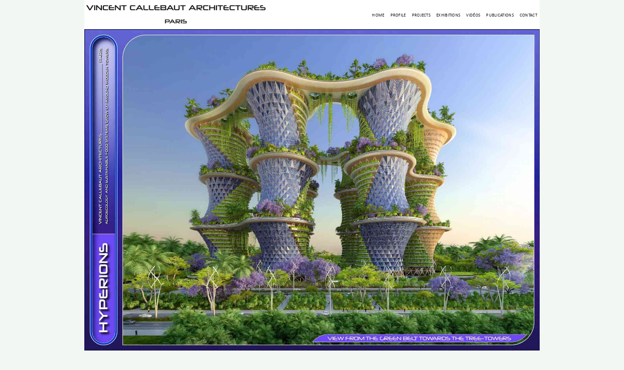

--- FILE ---
content_type: text/html; charset=utf-8
request_url: https://vincent.callebaut.org/zoom/projects/160220_hyperions/hyperions_pl018
body_size: 13712
content:
<!DOCTYPE html><html lang="en" prefix="og: http://ogp.me/ns#">



<head>
    <meta charset="utf-8">
    <script async src="https://www.googletagmanager.com/gtag/js?id=UA-4971504-1"></script>
    <script>
        window.dataLayer = window.dataLayer || [];
        function gtag() {
            dataLayer.push(arguments);
        }
        gtag('js', new Date());
        gtag('config', 'UA-4971504-1');
    </script>

    <!-- <script src="/static/js/lazysizes.min.js"></script> -->
    
    <title>HYPÉRIONS - Vincent Callebaut Architectures</title>
    <link rel="canonical" href="https://vincent.callebaut.org/zoom/projects/160220_hyperions/hyperions_pl018" />
    <meta name="title" content="HYPÉRIONS - Vincent Callebaut Architectures" />
    <meta name="description" content="160220_hyperionshyperions_pl018" />


    <meta property="og:url" content="https://vincent.callebaut.org/zoom/projects/160220_hyperions/hyperions_pl018" />
    <meta property="og:description" content="160220_hyperionshyperions_pl018" />
    <meta property="og:image" content="" />
    <meta property="og:site_name" content="VINCENT CALLEBAUT ARCHITECTURES" />
    <meta property="og:title" content="HYPÉRIONS - Vincent Callebaut Architectures" />
    <meta property="og:type" content="website" />
    <meta property="og:publish_date" content="2021-02-04T00:00:00-0600">


    <meta name="twitter:card" content="summary" />
    <meta name="twitter:title" content="HYPÉRIONS - Vincent Callebaut Architectures" />
    <meta name="twitter:description" content="160220_hyperionshyperions_pl018" />
     
    
     


    <!-- -------------------------------------------------------- import meta commun   ---------------- -->
    
<!--=========================================== Meta =====================================-->




<meta name="author" content="Daniel CALLEBAUT">



<meta http-equiv="content-type" content="text/html; charset=utf-8">
<meta name="google-site-verification" content="bUmRgwDIWvAsaztlKM_EbiYs6M3huQCf5BZGkH15o2g" />
<meta charset="UTF-8">
<meta name="viewport" content="width=device-width, initial-scale=1.0">
<meta name="Date-Creation-yyyymmdd" content="20160101">
<meta name="Date-Revision-yyyymmdd" content="20201218">








<!--=======================================================================================-->


    
    


    <script type="application/ld+json">
        {
            "@context": "http://schema.org",
            "@type": "Organization",
            "name": "Vincent Callebaut",
            "url": "https://vincent.callebaut.org",
            "address": "2, rue de la Roquette  75011 Paris France",
            "sameAs": [
                "https://www.facebook.com/Vincent.Callebaut.Architectures/",
                "https://www.linkedin.com/in/vincent-callebaut-60a0b4139/"
            ]
        }
    </script>


    <meta name="google-site-verification" content="bUmRgwDIWvAsaztlKM_EbiYs6M3huQCf5BZGkH15o2g" />

    <!-- ***************************    Chargement js  ************************************ -->




    <!-- ***************************    Chargement css  ************************************ -->


    <!-- Mobile Configurations
        ======================================================================== -->
    <meta name="apple-mobile-web-app-capable" content="yes">
    <meta name="apple-mobile-web-app-status-bar-style" content="black">
    <meta name="viewport" content="width=device-width, initial-scale=1.0">

    <!-- fav and icons for Mobile
            ======================================================================== -->
    <link rel="shortcut icon" href="/static/icons/logo_vca_icon.png" />
    <link rel="apple-touch-icon" sizes="57x57" href="/static/icons/apple-touch-icon-57x57.png" />
    <link rel="apple-touch-icon" sizes="60x60" href="/static/icons/apple-touch-icon-60x60.png" />
    <link rel="apple-touch-icon" sizes="72x72" href="/static/icons/apple-touch-icon-72x72.png" />
    <link rel="apple-touch-icon" sizes="76x76" href="/static/icons/apple-touch-icon-76x76.png" />
    <link rel="apple-touch-icon" sizes="114x114" href="/static/icons/apple-touch-icon-114x114.png" />
    <link rel="apple-touch-icon" sizes="120x120" href="/static/icons/apple-touch-icon-120x120.png" />
    <link rel="apple-touch-icon" sizes="144x144" href="/static/icons/apple-touch-icon-144x144.png" />
    <link rel="apple-touch-icon" sizes="152x152" href="/static/icons/apple-touch-icon-152x152.png" />
    <link rel="apple-touch-icon" sizes="180x180" href="/static/icons/apple-touch-icon-180x180.png" />

    <!-- <link rel="preload" href="/static/css/mix12.css" as="style"> -->
    <link rel="stylesheet"  href="/static/css/mix12.css" media="screen">
    <link rel="stylesheet"  href="/static/css/grid__css.css" media="screen">
    <style>
        html {
            background-color: #f2f7f3;
            overflow-y: scroll;
        }

        .largeur {
            --main-width: calc((100vh - 60px) * 1.415 - 0px);
            max-width: 98vw;
            width: var(--main-width);
        }

        .texte-largeur {
            --main-width: calc((100vh - 60px) * 1.415 - 0px);
            display: block;
            max-width: 98vw;
            width: var(--main-width);
            display: flex;
            justify-content: center;
            margin: 0 auto 0 auto;
            z-index: 100;
            /* a cause de la barre sociaux */
        }

        .haut-calc-large {
            --main-width: calc((100vh - 60px) * 1.415);
            max-width: 100vw;
            width: var(--main-width);
            display: flex;
            justify-content: center;
            position: fixed;
            right: 0;
            left: 0;
            margin: 0 auto 0 auto;
            z-index: 2;
        }

        /* a cause de la barre sociaux */

        .myButton {
            display: inline-block;
        }
    </style>
    
<style>
    .affiche_container {
        display: -webkit-flex;
        display: flex;
        flex-direction: column;
        z-index: -2;
        margin: 0 auto;
        align-items: center;
        max-width: 98%;
    }

    .affiche_box {}

    .affiche_img {
        height: 100%;
        max-height: calc(100vh - 60px);
        object-fit: contain;
    }
</style>

</head>

<body><input type='hidden' name='csrfmiddlewaretoken'
        value='4AxKRZ9bpM9uLktVfNfS2PYP8DntrVwNI4iJcKQbGsjAN9Ajc3D5kWhEPrEbfL7N' />


    <div class="haut-calc-large">
        <nav class="navbar">
            <img class="navbar__logo blur-up" alt="project" src="/static/images/vincent_logomd1.png"
                width="700px" height="100px" alt='Company Logo'>

            <div class="menu-toggle" id="mobile-menu">
                <span class="bar"></span>
                <span class="bar"></span>
                <span class="bar"></span>
            </div>

            <ul class="nav navbar__ul">
                
                <li class="navbar__item"><a href="/">Home</a></li>
                <li class="navbar__item"><a href="/cv/">Profile</a></li>
                <li class="navbar__item"><a href="/category/projects/">Projects</a></li>
                <li class="navbar__item"><a href="/category/exhibitions/">Exhibitions</a></li>
                <li class="navbar__item"><a href="/category/videos/">Vidéos</a></li>
                <li class="navbar__item"><a href="/category/publications/">Publications</a></li>
                <li class="navbar__item"><a href="/contact/">Contact</a></li>
            </ul>

        </nav>
    </div>
    <div class="navbar__fluide">
        <span></span>
    </div>

    <!-- <div class="slide__first">hello le monde</div> -->
    


    
<div class="affiche_container">
   
    <div class="affiche_box">
        
        <a href=javascript:history.go(-1)>
        <img class="affiche_img lazyload blur-up slide__dim"
        src="/static/projects/160220_hyperions/hr/hyperions_pl018.jpg" width="1800px" height="1272px" style="max-width: 100%;" alt="160220_hyperions-hyperions_pl018"/>
        </a>
    </div>
</div>

    
    
    
    
    
    
    

    
    
    
    
<style>
    .calc-large {
        --main-width: calc((100vh - 60px) * 1.415);
        display: block;
        max-width: 100vw;
        width: var(--main-width);
        margin-left: auto;
        margin-right: auto;
        max-width: 98.0vw;
        /*display: flex;
    justify-content: center;*/
    }
</style>
<div class="foot">
    <div class="foot__container calc-large ">
        <div class="foot__grid">
            <div class="foot__col1">
                <h3>STAY IN TOUCH</h3>
                <br>
                <div class="texte"> PHONE : 0033.1.45.70.86.41
                    <br /> WEBSITE : www.vincent.callebaut.org
                    <br /> EMAIL : vincent@callebaut.org
                    <br /> POSTAL ADDRESS :
                    <br /> Vincent Callebaut Architectures
                    <br /> 7, place Félix Eboué
                    <br /> 75012 Paris
                    <br /> France
                    <br />
                </div>
            </div>
            <div class="foot__col2">
                <h3>SUBSCRIBE TO OUR NEWSLETTER</h3>
                <br>
                <form method="POST" action ="/sauve_visiteur/">
                    
                    <input type="hidden" name="csrfmiddlewaretoken" value="muAgRVFQkrQwUuHSrYwfwd8FbBkhXdPgPwGY0lNqwR07juXsf3nUwTYxE7w1GZZ2">
                    <!-- Email Address -->
                    <p><label for="id_email">Email:</label> <input type="text" name="email" maxlength="40" id="id_email"></p>
                    <br />
                    <button type="submit">Save</button>
                    <br /> <br />
                    <p>We promise that we will never share your e-mail address with any third party company.
                    </p>
                </form>
            </div>
            <div class="foot__col3">
                <h3>LATEST PROJECTS</h3>
                <div class="foot__grid__col3">
                    <div class="img1">
                        <a href="/object/251114_archiboretum/archiboretum/projects" class="item-image overlay-hover scale-hover-2x">
                            <img class="img_grid lazyload blur-up" alt="project"
                                src="/static/projects/251114_archiboretum/thumb/archiboretum_pl000.jpg" width="720" height="509" alt="Project Image" loading="lazy">
                        </a>
                    </div>
                    <div class="img1">
                        <a href="/object/250126_chashitsu/chashitsu/projects" class="item-image overlay-hover scale-hover-2x">
                            <img class="img_grid lazyload blur-up" alt="project"
                                src="/static/projects/250126_chashitsu/thumb/chashitsu_pl000.jpg" width="720" height="509" alt="Project Image" loading="lazy">
                        </a>
                    </div>
                    <div class="img1">
                        <a href="/object/241011_taijitu/taijitu/projects" class="item-image overlay-hover scale-hover-2x">
                            <img class="img_grid lazyload blur-up" alt="project"
                                src="/static/projects/241011_taijitu/thumb/taijitu_pl000.jpg" width="720" height="509"  alt="Project Image" loading="lazy">
                        </a>
                    </div>
                    <div class="img1">
                        <a href="/object/240916_taoleedplatinum/taoleedplatinum/projects" class="item-image overlay-hover scale-hover-2x">
                            <img class="img_grid lazyload blur-up" alt="project"
                                src="/static/projects/240916_taoleedplatinum/thumb/taoleedplatinum_pl000.jpg" width="720" height="509"  alt="Project Image" loading="lazy">
                        </a>
                    </div>
                    <div class="img1">
                        <a href="/object/240517_earthworks/earthworks/projects"
                            class="item-image overlay-hover scale-hover-2x">
                            <img class="img_grid lazyload blur-up" alt="project"
                                src="/static/projects/240517_earthworks/thumb/earthworks_pl000.jpg" width="720" height="509"  alt="Project Image" loading="lazy">
                        </a>
                    </div>
                    <div class="img1">
                        <a href="/object/240325_dunes/dunes/projects"
                            class="item-image overlay-hover scale-hover-2x">
                            <img class="img_grid lazyload blur-up" alt="project"
                                src="/static/projects/240325_dunes/thumb/dunes_pl000.jpg" width="720" height="509"  alt="Project Image" loading="lazy">
                        </a>
                    </div>
                </div>
            </div>
        </div>
        <br>
        <!-- ShareThis BEGIN --><div class="sharethis-inline-share-buttons"></div><!-- ShareThis END -->
        
        <br>
        <div class="foot__copyright">
            <p> Copyright : Vincent Callebaut Architectures</p>
            <p> All rights reserved.</p>
            <br>
        </div>
    </div>
    
    


    <script>
        let hamburger = document.querySelector('.menu-toggle');
        let menu = document.querySelector('.nav');
        hamburger.addEventListener('click', function () {
            hamburger.classList.toggle('is-active');
            menu.classList.toggle('mobile-nav');
        });
    </script>

    <script type='text/javascript'
        src='https://platform-api.sharethis.com/js/sharethis.js#property=5e834708c43e3f0019117e5c&product=inline-share-buttons'
        async='async'>
    </script>

    
    
</body>
</html>

--- FILE ---
content_type: text/css
request_url: https://vincent.callebaut.org/static/css/mix12.css
body_size: 8784
content:
html,body,div,span,h1,h2,h3,h4,h5,h6,p,a,strong,ul,li,article,footer,header,nav,section{margin:0;padding:0;border:0;font-size:16px;line-height:1.4em;vertical-align:baseline;font-family:Calibri,Candara,Segoe,Segoe UI,Optima,Arial,sans-serif}article,aside,details,figcaption,figure,footer,header,hgroup,menu,nav,section{display:block}@font-face{font-family:"Calibri";src:url("https://vincent.callebaut.org/static/fonts/calibriregular.ttf")}font-face{font-family:"Candara";src:url("https://vincent.callebaut.org/static/fonts/Candara Font.ttf")}font-face{font-family:"Segoe";src:url("https://vincent.callebaut.org/static/fonts/segoeWP.ttf")}body{line-height:1;list-style:none;font-family:"Calibri", "Candara", "Segoe", Arial, sans-serif;font-size:18px}h1{font-size:18px;padding-top:10px;padding-bottom:20px}@media screen and (min-width: 620px){h1{font-size:24px}}h2{font-size:16px;margin-top:30px;margin-bottom:10px}@media screen and (min-width: 620px){h2{font-size:18px}}p{font-size:18px;margin-top:10px;margin-bottom:10px}.myButton{background-color:#63b8ee;border-radius:6px;border:1px solid #3866a3;cursor:pointer;color:#14396a;font-family:Arial;font-size:15px;font-weight:bold;padding:6px 24px;text-decoration:none;text-shadow:0px 1px 0px #7cacde}.myButton:hover{background:linear-gradient(to bottom, #468ccf 5%, #63b8ee 100%);background-color:#468ccf}.myButton:active{position:relative;top:1px}.vignette_titre h3{font-size:12px}.vignette_titre p{font-size:13px;margin-top:4px;margin-bottom:4px}*{margin:0;padding:0;box-sizing:border-box;font-family:'Lato', 'Arial', sans-serif}.navbar{width:100%;background:white;display:grid;grid-template-columns:1fr 3fr;align-items:center;height:60px;overflow:hidden;font-family:Droid Sans,arial;font-size:14px;font-weight:100;letter-spacing:0.30px;text-transform:uppercase;z-index:1000;opacity:0.9}.navbar__fluide{display:block;height:calc(60px + 0px)}.navbar__logo{height:50px;width:auto;justify-self:start}.navbar__ul{list-style:none;display:flex;padding-right:5px;justify-content:flex-end;width:100%}.navbar__item a{color:black;font-size:14px;margin-left:12px;font-weight:400;text-decoration:none;transition:color 0.3s ease-out}.navbar__item a:hover{color:green}@media only screen and (min-width: 748px) and (max-width: 1280px){.navbar__item a{font-size:calc((100vh - 60px) * 0.01415)}}.menu-toggle .bar{width:25px;height:3px;background-color:darkgreen;margin:5px auto;transition:all 0.6s ease-in-out}.menu-toggle{justify-self:end;margin-right:25px;display:none}.menu-toggle:hover{cursor:pointer}#mobile-menu.is-active .bar:nth-child(2){opacity:0}#mobile-menu.is-active .bar:nth-child(1){transform:translateY(8px) rotate(45deg)}#mobile-menu.is-active .bar:nth-child(3){transform:translateY(-8px) rotate(-45deg)}@media only screen and (max-width: 852px){.navbar__logo{height:auto;width:290px;justify-self:start;margin-left:15px}.navbar__ul{display:flex;flex-direction:column;position:fixed;justify-content:start;top:60px;color:violet;width:var(--main-width);height:calc(100vh - $navbar_hauteur);transform:translate(-101%);text-align:left;z-index:1000;opacity:1}.navbar__li{padding:15px}.navbar__item a{margin-left:30px;line-height:50px}.navbar li:first-child{margin-top:10px}.navbar li a{font-size:1rem}.menu-toggle,.bar{display:block;cursor:pointer;margin-right:15px}.mobile-nav{background-color:white;transform:translate(0px) !important;opacity:0;transition-property:opacity;transition-duration:1s;transition-timing-function:linear}.mobile-nav{opacity:1}}*,*::before,*::after{margin:0;padding:0;box-sizing:inherit}.slide{display:flex;position:relative;justify-content:center;align-content:center;margin:0 5px 0px 5px;z-index:0}.slide__first2{display:box;width:100vw;height:80vh}.slide li{display:none}.slide img{width:100%;height:calc(100vw/1.45);object-fit:contain}.slide__dim{max-height:calc(100vh - 60px);margin-top:0px;padding:0px;max-width:100vw}.slide__cadre{width:100%;display:flex;justify-content:center;align-content:center}*,*::before,*::after{margin:0;padding:0;box-sizing:inherit}.video{display:flex;position:relative;justify-content:center;align-content:center;margin:0 5px 0px 5px;z-index:0}.video__pos{margin-top:60px}.video img{width:100%;height:100%;object-fit:contain}.video__dim{max-height:calc(100vh - 60px);margin-top:0px;padding:0px;max-width:100vw;height:calc(100vh - 60px);width:calc((100vh - 60px) * 1.777);object-fit:contain}@media screen and (max-width: 620px){.video__dim{width:100vw;height:calc(100vw / 1.777);margin-right:-3px;margin-left:-2px}}.video__cadre{width:100%;display:flex;justify-content:center;align-content:center}.article{font-size:18px;margin-top:0px;margin-bottom:15px;margin-left:auto;margin-right:auto;color:#000;text-align:left}.article__titre{color:#000;text-align:center}.article p{text-align:left;font-size:18px;margin-bottom:0.76em;letter-spacing:-0.004em;line-height:1.58;word-break:break-word;font-style:normal;color:#000}.article__container{margin:0 5px 0 5px;color:#000}@media screen and (min-width: 620px){.article__container{width:66%;margin:0 auto;color:#000;text-align:justify}.article p{font-size:18px !important;color:#000;text-align:justify}}*{box-sizing:border-box}.foot{width:100%;margin:0;color:white}.foot__container{margin-left:5px;margin-right:5px;background:black}.foot__col1{margin:30px}.foot__col2{text-align:center;margin:30px}.foot__col3{text-align:center;margin:30px}.foot__promise{text-align:center;margin:30px}.foot__form{display:flex;justify-content:center;justify-items:center;justify-self:center}.foot h3{font-size:16px}.foot__titre,.foot__grid{margin:0;display:grid;grid-template-columns:repeat(3, 1fr)}.foot__grid__col3{padding-top:5px;width:100%;display:grid;height:100%;grid-template-columns:repeat(3, 1fr);grid-template-rows:auto;justify-items:center;align-items:center;align-content:space-evenly;column-gap:5px}.foot__copyright{text-align:center;padding:0}.img_grid{width:100%;height:auto}.sharethis-inline-share-buttons{margin:10px}@media only screen and (max-width: 852px){.foot__grid{grid-template-columns:1fr}.foot__col1{margin-top:10px;margin-bottom:10px}.foot__col2{margin-top:10px;margin-bottom:5px}.foot__col3{margin-top:10px;margin-bottom:10px}}.grid__container{display:flex;justify-content:center}.grid__magic{width:800px;margin:10px 5px;padding:0px;display:grid;grid-template-columns:repeat(auto-fit, minmax(240px, 1fr));grid-gap:17px;position:relative}.grid__carte{position:relative;padding:0rem;display:grid;grid-template-columns:1fr;place-items:top;border-radius:.3rem}.grid__img{width:100%;height:100%;object-fit:contain;display:block}.grid__figcaption{font-size:12px}.grid__titre{display:flex;font-size:12px;font-weight:600;margin-top:15px;height:34px}.grid__desc{font-size:14px;line-height:20px}.grid__img--hover img:hover{transform:scale(1.5, 1.5)}.card__overlay{display:none}.card:hover .card__overlay{display:block}.grid_img__box{position:relative;display:inline-block;background-color:#fff;border-radius:5px;box-shadow:0 1px 2px rgba(0,0,0,0.1);border-radius:5px;transition:all 0.6s cubic-bezier(0.165, 0.84, 0.44, 1)}.grid_img__box::after{content:"";border-radius:5px;position:absolute;top:0;left:0;width:100%;height:100%;box-shadow:0 5px 15px rgba(0,0,0,0.3);opacity:0;transition:all 0.6s cubic-bezier(0.165, 0.84, 0.44, 1)}.grid_img__box:hover{transform:scale(1.05, 1.05);z-index:10}.grid_img__box:hover::after{opacity:1}.projet_titre h3{text-align:center;font-size:1.1em}.projet_titre p{text-align:center;font-size:1em}@media screen and (min-width: 620px){.projet_titre{margin-top:30px;margin-bottom:30px}.projet_titre__h3{font-size:24px}.projet_titre__p{font-size:22px}}.projet_fiche{font-size:14px;margin-top:0px;margin-bottom:15px;color:#000;text-align:left;font-style:normal}.projet_fiche p{font-size:0.9em;text-align:justify;margin-bottom:0.76em;letter-spacing:-0.004em;line-height:1.58;word-break:break-word}.projet_fiche__container{margin:0 5px 0 5px;color:#000}@media screen and (min-width: 620px){.projet_fiche__container{font-size:18px;width:66%;margin:0 auto;color:#000;text-align:justify}.projet_fiche p{font-size:18px;color:#000;text-align:justify}}.button{display:inline-block;padding:13px 20px;outline:none;border:none;text-align:center;text-decoration:none;cursor:pointer;appearance:none}.button__outline--green{border:1px solid green;background:transparent;color:green}.button__outline--green:hover{background:green;border:1px solid green;color:white}.button__outline--red{border:1px solid red;background:transparent;color:red}.button__outline--red:hover{background:red;border:1px solid red;color:white}.content__wrapper{*zoom:1;margin:0 auto;max-width:calc((100vh - 60px) * 1.415 - 0px)}.grid__flex{display:flex;gap:10px;justify-content:space-between;align-items:center}.grid__item{width:100%;margin-bottom:10px;padding:1em 0;border:2px solid #999;text-align:center}
/*# sourceMappingURL=mix.css.map */